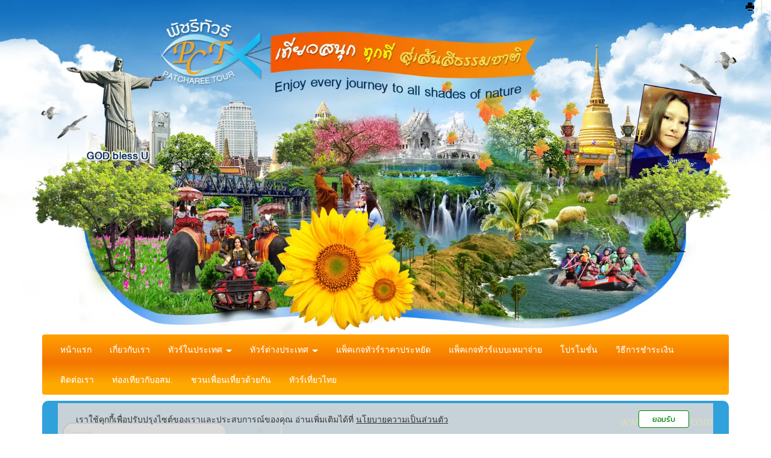

--- FILE ---
content_type: text/html; charset=utf-8
request_url: https://www.pcttour.com/FilesRender/GetAccessToken
body_size: 32
content:
RvUFVvEPUzwZOFlgpDNO-hJPnT_e6cUbi0aCzWWrdMes38sXaWNvFZhAmKm_aJYkju1EZ-ZXL5bI1Grt2dDNwxYCVYo1:co5R9qdsHFz_xjZN37J-A4l64qc4CdMNYjmfAU6TJlTjLPoTcyOzSFvh2UacrU6wX6--MrJItF9jyvbtYTp9bIq3Lv41

--- FILE ---
content_type: text/html; charset=utf-8
request_url: https://www.pcttour.com/FilesRender/RenderPartialFile?id=5774b5239bd02a9477dcdb88&manage=false&admin=false&pageid=577dbdbd7ffb3f20483532a4&DomainID=57d13fb7d7423c2c8b8f2f4c&masterPageID=
body_size: 161
content:

<section>
      <div class="container">
        <div class="row margin">
          <div class="col-md-12 padding zIndex-pos2">
            <div positionindex="5"  id="pos5" ></div>
          </div>     
        </div>
      </div>
      <div class="container">
        <div class="row margin">
          <div class="col-md-3 padding zIndex-pos1">
            <div positionindex="1"  id="pos1" ></div>
          </div>
          <div class="col-md-9 padding zIndex-pos2">
            <div positionindex="2"  id="pos2" ></div>
          </div>     
        </div>
      </div>
    </section>

    <footer>
      <div class="row margin">
        <div class="col-md-12 padding zIndex-pos3">
          <div positionindex="6"  id="pos6" ></div>
        </div>
      </div>
      <div class="itopplus-footer">
        <div class="container">        
          <div class="row margin">
            <div class="col-md-12 padding zIndex-pos3">
              <div positionindex="3"  id="pos3" ></div>
            </div>
          </div>
        </div>
      </div>
      <div class="itopplus-footer2">
        <div class="container">        
          <div class="row margin">
            <div class="col-md-12 padding zIndex-pos3">
              <div positionindex="7"  id="pos7" ></div>
            </div>
          </div>
        </div>
      </div>
    </footer>